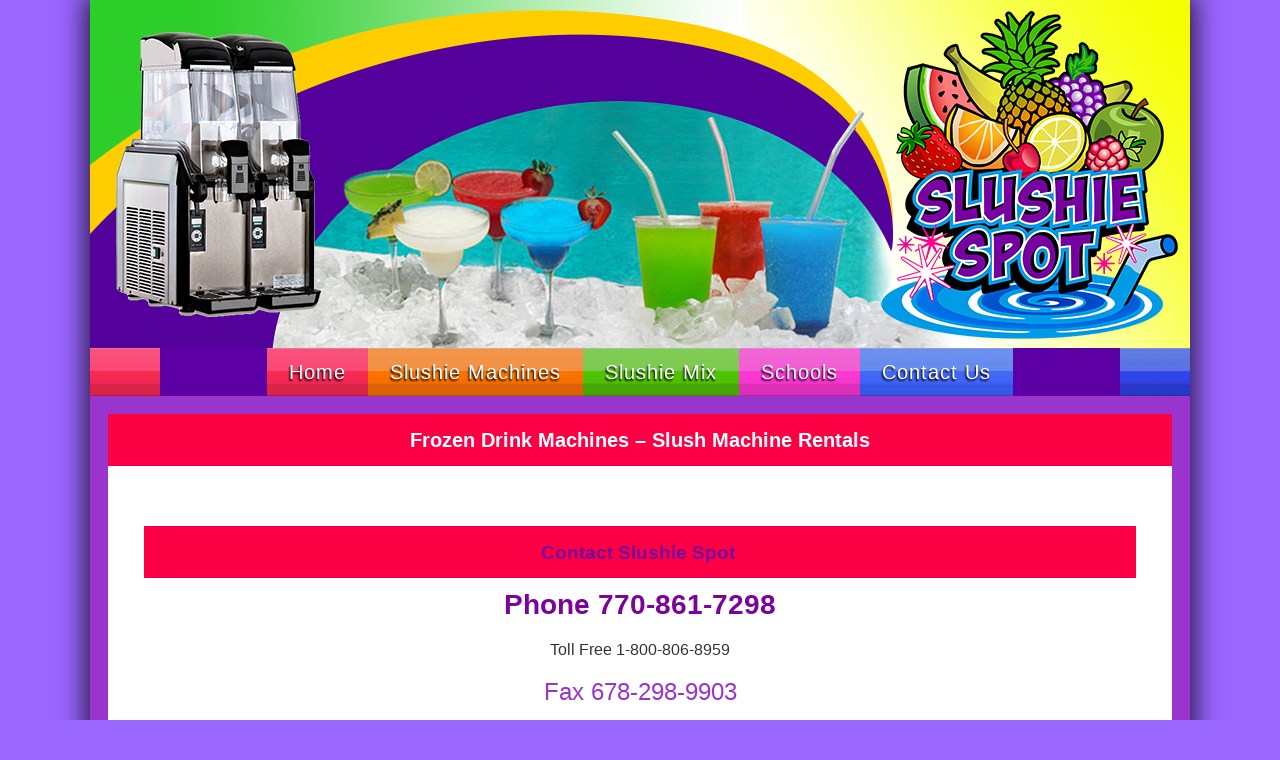

--- FILE ---
content_type: text/css
request_url: https://www.slushiespot.com/wp-content/themes/slushiespot/style.css?ver=1.0.126
body_size: 7202
content:
/*
Theme Name: Slushie Spot
Theme URI: http://www.brandtastic1.com/
Description: Slushie Spot
Author: Alex - Brandtastic
Author URI: http://www.brandtastic1.com/
Version: 1.0
*/


/* GLOBAL STYLES
-------------------------------------------------- */

body {
    background: #9966FF;
    font-family: Arial, "Helvetica Neue", Helvetica, sans-serif;
    font-size: 12px;
}

h1,
h1.page-title {
    color: #fff;
    text-align: left;
    font-size: 15pt;
    padding-top: 11px;
    padding-bottom: 11px;
    line-height: 30px;
    font-weight: bold;
    background: #FB0042;
    text-align: center;
}
.page-title {
    color: #fff;
    text-align: left;
    font-size: 15pt;
    line-height: 52px;
    font-weight: bold;
    background: #FB0042;
    text-align: center;
    padding-bottom: 0;
    margin-bottom: 0;
}
.purplespan {
    color: #7b059c;
    font-family: Arial,Helvetica,sans-serif;
    font-size: 14pt;
    font-weight: bold;
    line-height: 18pt;
}
.purplespanbig {
    color: #7b059c;
    font-size: 18pt;
}
h2 {
  background-color:#009BE6;
    color: #fff;
    font-family: Arial,Helvetica,sans-serif;
    font-size: 15pt;
    font-weight: bold;
    line-height: 34px;
    padding-bottom: 6px !important;
    padding-top: 6px !important;
    text-align: center;
}
h3 {
    color: #999;
    font-size: 10pt;
}
.footer h3 {
        font-family: Arial,"Helvetica Neue",Helvetica,sans-serif;
        text-align: center;
	font-size: 8pt;
        font-stretch: normal;
	font-weight: lighter;
        font-style: normal;
	line-height: 1.3333333333;
	color: #9934cc;
}
h4 {
	font-size: 20px;
	line-height: 24px;
	font-weight: bold;
	font-style: normal;
	color: #333;
}
h5{

        font-size: 20px;
        font-weight: bold;
        font-style: normal;
	line-height: 1.3333333333;
	color: #333;
}
h6{
    font-size: 22px;
    font-weight: bold;
    font-style: normal;
    line-height: 1.3333333333;
    color: #a71400;
}
p {
    color: #333;
    font-family: Arial,Helvetica,sans-serif;
    font-size: 16px;
    font-weight: normal;
    line-height: 1.35em;
}

ul {
    color: #555;
    font-size: 16px;
    line-height: 23px;
    text-align: justify;
    vertical-align: top;
}
a:link {
    color: #8805b4;
}
.container {
    width: 1100px;
    margin: 0 auto;
    background: #FFF;
    overflow: hidden;
    -webkit-box-shadow: 0px 0px 25px 5px rgba(0,0,0,0.75);
-moz-box-shadow: 0px 0px 25px 5px rgba(0,0,0,0.75);
box-shadow: 0px 0px 25px 5px rgba(0,0,0,0.75);
}

header {
    float: left;
    width: 1100px;
    height: auto;
    position: relative;
    overflow: hidden;
}

.logo {
    left: 50%;
    margin-left: -175px;
    position: absolute;
    top: 55px;
}

.headerimage {
    float: left;
    margin: 0;
    position: relative;
}

.content.full-width-content {
    display: block;
    float: left;
    width: 100%;
}

.top-menu {
    float: left;
    width: 1100px;
    padding: 0;
    height: 48px;
    background: #5c00a5;
    z-index: 9;
    position: relative;
}
.top-menu::before {
  content: ' ';
  position: absolute;
  top: 0;
  left: 0;
  height: 48px;
  width: 70px;
    background: rgba(0, 0, 0, 0) url("img/nav.jpg") repeat-x scroll 0 0;
}
.top-menu::after {
  content: ' ';
  position: absolute;
  top: 0;
  right: 0;
  height: 48px;
  width: 70px;
    background: rgba(0, 0, 0, 0) url("img/nav.jpg") repeat-x scroll 0 -576px;
}
.article {
    padding: 0 15px;
    width: 100%;
    box-sizing: border-box;
    float: left;
    padding-top: 30px;
}
.blue14 {
    color: #009be6;
    font-family: Arial,Helvetica,sans-serif;
    font-size: 14pt;
    font-weight: bold;
}
.red15new {
    color: #f00;
    font-size: 15px;
}
.blue12 {
    color: #009be6;
    font-family: Arial,Helvetica,sans-serif;
    font-size: 12pt;
    font-weight: bold;
}
.bluebg{
  color: #fff;
    font-family: Arial,Helvetica,sans-serif;
    font-size: 15pt;
    font-weight: bold;
    line-height: 34px;
    padding-bottom: 6px !important;
    padding-top: 6px !important;
    text-align: center;
}
.bluebg h1{
  color: #fff;
    font-family: Arial,Helvetica,sans-serif;
    font-size: 15pt;
    font-weight: bold;
    line-height: 34px;
    padding-bottom: 6px !important;
    padding-top: 6px !important;
    text-align: center;
    margin-bottom: 0!important;
}
.bluebg h2{
  color: #fff;
    font-family: Arial,Helvetica,sans-serif;
    font-size: 13pt;
    font-weight: bold;
    line-height: 34px;
    padding-bottom: 6px !important;
    padding-top: 6px !important;
    text-align: center;
    margin-bottom: 0!important;
}
.style2 {
    color: #0000ff;
    font-size: 16px;
}
.red15 {
    color: #f04;
    font-family: Arial,Helvetica,sans-serif;
    font-size: 14pt;
    font-weight: bold;
}
a.brandtasticlink{
  text-align: center;
  font-size: 11pt;
  padding-top: 40px;
  padding-bottom: 20px;
  width: 100%;
  float: left;
  font-weight: bold;
  color: #9934cc;
}
.purple21 {
    color: #7b059c;
    font-family: Arial,Helvetica,sans-serif;
    font-size: 21pt;
    font-weight: bold;
}
.socials {
    text-align: center;
    list-style: none;
    padding: 0;
    margin: 0;
}

.socials li {
    display: inline-block;
}

.socials a {
    display: inline-block;
    margin-left: 2px;
    margin-right: 2px;
}

.facebook {
    width: 32px;
    height: 32px;
    float: left;
    background: url('img/facebook.png')no-repeat;
    margin-left: 6px;
}

.twitter {
    width: 32px;
    height: 32px;
    float: left;
    background: url('img/twitter.png')no-repeat;
    margin-left: 6px;
}

.gplus {
    width: 32px;
    height: 32px;
    float: left;
    background: url('img/googleplus.png')no-repeat;
    margin-left: 6px;
}

.linkedin {
    width: 32px;
    height: 32px;
    float: left;
    background: url('img/linkedin.png')no-repeat;
    margin-left: 6px;
}

.headline {
    float: right;
}

.headline p {
    color: #275583;
    font-size: 16px;
    font-style: italic;
    text-align: right;
    margin-right: 26px;
    font-weight: bold;
    margin-top: 40px;
}


/*
 * Menu
 */


/*** ESSENTIAL STYLES ***/

.sf-menu, .sf-menu * {
    margin: 0;
    padding: 0;
    list-style: none;
    font-family: Arial, "Helvetica Neue", Helvetica, sans-serif;
    font-size: 20px;
    font-weight: 500;
}

.sf-menu {
    float: left;
    position: relative;
    left: 50%;
}

.sf-menu ul li {
    left: 0%;
}

.sf-menu li {
    left: -50%;
}

.sf-menu li {
    position: relative;
}

.sf-menu ul {
    position: absolute;
    display: none;
    top: 100%;
    left: 0;
    z-index: 99;
}

.sf-menu>li {
    float: left;
}

.sf-menu li:hover>ul, .sf-menu li.sfHover>ul {
    display: block;
}
/*
.sf-menu li:last-child a::after {
    display: none;
}

.sf-menu a::after {
    position: absolute;
    display: block;
    top: 17px;
    right: -1px;
    height: 13px;
    width: 2px;
    content: '';
    background: #c93100;
}

.sf-menu li ul a::after {
    display: none;
}
*/
.sf-menu a {
    display: block;
    position: relative;
}

.sf-menu ul ul {
    top: 0;
    left: 100%;
}

.sf-menu {
    float: left;
    height: 48px;
    margin-bottom: 0;
}

.sf-menu ul {
    min-width: 160px;
    *width: 160px;
}

.sf-menu a {
    padding: 0 22px;
    text-decoration: none;
    zoom: 1;
    /* IE7 */
    line-height: 48px;
    font-weight: normal;
    letter-spacing: 1px;
    text-shadow: -1px 2px 2px rgba(0, 0, 0, 1);
}

.sf-menu a {
    color: #FFF;
}

.sf-menu li {
    white-space: nowrap;
    *white-space: normal;
    z-index: 10;
}

.sf-menu ul li {
    background: #5c00a5;
}

.sf-menu ul li:hover {
    background: #ffcd00;
}

.sf-menu ul ul li {
    background: #ffcd00;
}

.sf-menu>li:hover, .sf-menu>li.sfHover {
    background: #2B2390;
    -webkit-transition: none;
    transition: none;
}

.sf-menu li:hover a {
    color: #FFF;
}

.sf-menu>li.current-menu-item {
    background: #2B2390;
}

.sf-menu li ul a {
    font-weight: normal;
    font-size: 14px;
    color: #fff!important;
    line-height: 34px;
}



.sf-menu li:hover li a {
    color: #fff;
    background: #5c00a5!important;
}
.sf-menu li ul a:hover {
    background: #9966FF!important;
}

.sf-menu li.current-menu-item a {
    color: #FFF;
}

.sf-menu li.current-menu-item li a {
    color: #fff;
}
.sf-menu li li:hover a {
    color: #fff;
}

.sf-arrows .sf-with-ul {}

.sf-arrows .sf-with-ul:after {
    position: absolute;
    top: 50%;
    margin-top: -3px;
    height: 0;
    width: 0;
}

.sf-arrows>li>.sf-with-ul:focus:after, .sf-arrows>li:hover>.sf-with-ul:after, .sf-arrows>.sfHover>.sf-with-ul:after {
    border-top-color: white;
}

.sf-arrows ul .sf-with-ul:after {
    margin-top: -5px;
    margin-right: -3px;
}

.sf-arrows ul li>.sf-with-ul:focus:after, .sf-arrows ul li:hover>.sf-with-ul:after, .sf-arrows ul .sfHover>.sf-with-ul:after {}

ul.sf-menu>li>a>span.sf-sub-indicator {
    display: none;
}
.rednav{
  background: url('img/nav.jpg') repeat-x 0 0;
}
.sf-menu li.current-menu-item.rednav a,
.sf-menu > li.rednav:hover{
  background: url('img/nav.jpg') repeat-x 0 -48px;
}
.pinknav{
  background: url('img/nav.jpg') repeat-x 0 -96px;
}
.sf-menu li.current-menu-item.pinknav a,
.sf-menu > li.pinknav:hover{
  background: url('img/nav.jpg') repeat-x 0 -144px;
}
.orangenav{
  background: url('img/nav.jpg') repeat-x 0 -192px;
}
.sf-menu li.current-menu-item.orangenav a,
.sf-menu > li.orangenav:hover{
  background: url('img/nav.jpg') repeat-x 0 -240px;
}
.yellownav{
  background: url('img/nav.jpg') repeat-x 0 -288px;
}
.sf-menu li.current-menu-item.yellownav a,
.sf-menu > li.yellownav:hover{
  background: url('img/nav.jpg') repeat-x 0 -336px;
}
.greennav{
  background: url('img/nav.jpg') repeat-x 0 -384px;
}
.sf-menu li.current-menu-item.greennav a,
.sf-menu > li.greennav:hover{
  background: url('img/nav.jpg') repeat-x 0 -432px;
}
.aquanav{
  background: url('img/nav.jpg') repeat-x 0 -480px;
}
.sf-menu li.current-menu-item.aquanav a,
.sf-menu > li.aquanav:hover{
  background: url('img/nav.jpg') repeat-x 0 -528px;
}
.bluenav{
  background: url('img/nav.jpg') repeat-x 0 -576px;
}
.sf-menu li.current-menu-item.bluenav a,
.sf-menu > li.bluenav:hover{
  background: url('img/nav.jpg') repeat-x 0 -624px;
}

.BLUE12 {
    color: #009be6;
    font-family: Arial,Helvetica,sans-serif;
    font-size: 12pt;
    font-weight: bold;
}

.boldgrey12 {
    font-family: Arial,Helvetica,sans-serif;
    font-size: 12pt;
    font-weight: bold;
}
#sidebar {
    color: #4d4d4d;
    width: 210px;
    background: #FFF;
    z-index: 99;
    position: relative;
    padding: 0 0 50px;
    box-sizing: border-box;
}

#sidebar.rside {}

.social-icons-lists .socicon {
    padding: 8px!important;
}

ul.social-icons-lists {
    margin-bottom: 8px;
}

#sidebar ul, #sidebar ol {
    margin-left: 0;
}

.testimonia-rating {}

#sidebar #wpcr_respond_1 {
    background: #2B2390;
    padding: 15px !important;
}

p.testimonial-title {
    font-weight: bold;
}

#wpcr_respond_1 .average {
    height: 16px;
}

#sidebar #wpcr_respond_1 p, #sidebar #wpcr_respond_2 p {
    font-size: 14px;
    line-height: 18px;
    color: #FFF;
    padding-left: 0;
    padding-right: 0;
}

#sidebar #wpcr_respond_1 p, #sidebar #wpcr_respond_2 p {
    text-align: center;
}

#sidebar .textwidget {
    text-align: center;
}

.widget_nav_menu ul {
    list-style: none;
    margin: 0;
}

.widget_nav_menu {
    float: left;
    width: 247px;
    font-size: 15px;
}

#sidebar .widget {
    float: left;
    width: 100%;
    margin-top: 12px;
}

.widget_nav_menu ul li {
    background: #3d5cf5 none repeat scroll 0 0;
    float: left;
    width: 100%;
    text-align: center;
}

.widget_nav_menu ul li a {
    padding: 6px;
    color: #fff;
    text-decoration: none;
    width: 100%;
    display: block;
    line-height: 24px;
    font-size: 18px;
    font-weight: normal;
    box-sizing: border-box;
}

.widget_nav_menu ul li a:hover {
    color: #FFF!important;
}

.widget_nav_menu ul li.current-menu-item a {
  color: #FFF!important;
}
.widget_nav_menu ul li:hover,
.widget_nav_menu ul li.current-menu-item {
  background: #2CCE2A!important;
}
.widget_nav_menu ul li .sub-menu {
    display: none;
}

.widget_super_rss_reader {
    background: none repeat scroll 0 0 #fff;
    box-sizing: border-box;
    margin-left: 15px;
    margin-right: 14px;
    width: 198px !important;
    margin-top: 16px;
}
#text-6 .textwidget{
  background: #FFF;
  margin-left: 20px;
  margin-right: 20px;
  overflow: hidden;
  padding: 20px 10px 10px;
  font-size: 11pt;
  font-weight: bold;
}
.widget_super_rss_reader .srr-wrap .srr-item:last-child {
    margin-left: 8px;
    margin-right: 8px;
}

.widget_super_rss_reader .widget-title {
    color: #000;
    font-size: 14px;
    font-weight: bold;
    padding-top: 12px;
    padding-left: 12px;
}

#sidebar .widget_super_rss_reader a {
    color: #00924d;
    text-decoration: none;
}
#text-2{
  text-align: center;
}
#text-2 .textwidget{
  background: #FFF;
  margin-right: 20px;
  margin-left: 20px;
  padding: 10px;
  overflow: hidden;
  padding-top: 20px;
}
#text-2 .textwidget a{
  float: left;
    margin-bottom: 8px;
    overflow: hidden;
    width: 100%;
}
.srr-wrap>div {
    padding-top: 10px;
    padding-bottom: 10px;
}

.srr-style-smodern .srr-item {
    margin-left: 8px;
    margin-right: 8px;
}

.content {
    float: left;
    width: 100%;
    min-height: 600px;
}

.phone-sidebar {
    text-align: center;
    font-size: 26px;
    line-height: 1em;
    padding-top: 12px;
    color: #000;
    margin: 0;
}

#sidebar .widget#themegrill_social_icons-2 {
    margin-top: 2px;
}

#sidebar .textwidget .alignright, #sidebar .textwidget .alignleft {
    margin: 0;
}


/* =WordPress Core
-------------------------------------------------------------- */

.alignnone {
    margin: 5px 20px 20px 0;
}

.aligncenter, div.aligncenter {
    display: block;
    margin: 5px auto 5px auto;
}

.alignright {
    float: right;
    margin: 5px 0 20px 20px;
}

.alignleft {
    float: left;
    margin: 5px 20px 20px 0;
}

.aligncenter {
    display: block;
    margin: 5px auto 5px auto;
}

a img.alignright {
    float: right;
    margin: 5px 0 20px 20px;
}

a img.alignnone {
    margin: 5px 20px 20px 0;
}

a img.alignleft {
    float: left;
    margin: 5px 20px 20px 0;
}

a img.aligncenter {
    display: block;
    margin-left: auto;
    margin-right: auto
}

.wp-caption {
    background: #fff;
    border: 1px solid #f0f0f0;
    max-width: 96%;
    /* Image does not overflow the content area */
    padding: 5px 3px 10px;
    text-align: center;
}

.wp-caption.alignnone {
    margin: 5px 20px 20px 0;
}

.wp-caption.alignleft {
    margin: 5px 20px 20px 0;
}

.article .textwidget p {
    padding-left: 0;
    padding-right: 0;
}

.wp-caption.alignright {
    margin: 5px 0 20px 20px;
}

.wp-caption img {
    border: 0 none;
    height: 15px;
    text-align: center;
    margin: 0;
    max-width: 98.5%;
    padding: 0;
    width: auto;
}

.wp-caption p.wp-caption-text {
    font-size: 11px;
    line-height: 17px;
    margin: 0;
    padding: 0 4px 5px;
}

address {
    font-style: italic;
    margin-bottom: 24px;
}

abbr[title] {
    border-bottom: 1px dotted #2b2b2b;
    cursor: help;
}

b, strong {
    font-weight: 700;
}

cite, dfn, em, i {
    font-style: italic;
}

mark, ins {
    background: #fff9c0;
    text-decoration: none;
}

p {
    margin-bottom: 16px;
}

code, kbd, tt, var, samp, pre {
    font-family: monospace, serif;
    font-size: 15px;
    -webkit-hyphens: none;
    -moz-hyphens: none;
    -ms-hyphens: none;
    hyphens: none;
    line-height: 1.6;
}

pre {
    border: 1px solid rgba(0, 0, 0, 0.1);
    -webkit-box-sizing: border-box;
    -moz-box-sizing: border-box;
    box-sizing: border-box;
    margin-bottom: 24px;
    max-width: 100%;
    overflow: auto;
    padding: 12px;
    white-space: pre;
    white-space: pre-wrap;
    word-wrap: break-word;
}

blockquote, q {
    -webkit-hyphens: none;
    -moz-hyphens: none;
    -ms-hyphens: none;
    hyphens: none;
    quotes: none;
}

blockquote:before, blockquote:after, q:before, q:after {
    content: "";
    content: none;
}

blockquote {
    color: #767676;
    font-size: 19px;
    font-style: italic;
    font-weight: 300;
    line-height: 1.2631578947;
    margin-bottom: 24px;
}

blockquote cite, blockquote small {
    color: #2b2b2b;
    font-size: 16px;
    font-weight: 400;
    line-height: 1.5;
}

blockquote em, blockquote i, blockquote cite {
    font-style: normal;
}

blockquote strong, blockquote b {
    font-weight: 400;
}

small {
    font-size: smaller;
}

big {
    font-size: 125%;
}

sup, sub {
    font-size: 75%;
    height: 0;
    line-height: 0;
    position: relative;
    vertical-align: baseline;
}

sup {
    bottom: 1ex;
}

sub {
    top: .5ex;
}

dl {
    margin-bottom: 24px;
}

dt {
    font-weight: bold;
}

dd {
    margin-bottom: 24px;
}

ul, ol {
    list-style: none;
    margin: 0 0 24px 20px;
}

ul {
    list-style: disc;
}

ol {
    list-style: decimal;
}

li>ul, li>ol {
    margin: 0 0 0 20px;
}

img {
    -ms-interpolation-mode: bicubic;
    border: 0;
    vertical-align: top;
}

figure {
    margin: 0;
}

fieldset {
    border: 1px solid rgba(0, 0, 0, 0.1);
    margin: 0 0 24px;
    padding: 11px 12px 0;
}

legend {
    white-space: normal;
}

button, input, select, textarea {
    -webkit-box-sizing: border-box;
    -moz-box-sizing: border-box;
    box-sizing: border-box;
    font-size: 100%;
    margin: 0;
    max-width: 100%;
    vertical-align: baseline;
}

button, input {
    line-height: normal;
}

input, textarea {
    background-image: -webkit-linear-gradient(hsla(0, 0%, 100%, 0), hsla(0, 0%, 100%, 0));
    /* Removing the inner shadow, rounded corners on iOS inputs */
}

button, html input[type="button"], input[type="reset"], input[type="submit"] {
    -webkit-appearance: button;
    cursor: pointer;
}

button[disabled], input[disabled] {
    cursor: default;
}

input[type="checkbox"], input[type="radio"] {
    padding: 0;
}

input[type="search"] {
    -webkit-appearance: textfield;
}

input[type="search"]::-webkit-search-decoration {
    -webkit-appearance: none;
}

button::-moz-focus-inner, input::-moz-focus-inner {
    border: 0;
    padding: 0;
}

textarea {
    overflow: auto;
    vertical-align: top;
}

table, th, td {
}

table {
    border-collapse: separate;
    border-spacing: 0;
    width: 100%;
}

caption, th, td {
    font-weight: normal;
    text-align: left;
}

th {
    font-weight: bold;
}

td {
}

del {
    color: #767676;
}

hr {
    background-color: rgba(0, 0, 0, 0.1);
    border: 0;
    height: 1px;
    margin-bottom: 23px;
}
/* ============================================================
  CUSTOM PAGINATION
============================================================ */

.custom-pagination span, .custom-pagination a {
    display: inline-block;
    padding: 2px 10px;
}

.custom-pagination a {
    background-color: #ebebeb;
    color: #0066cc;
    text-decoration: none;
}

.custom-pagination a:hover {
    background-color: #0066cc;
    color: #fff;
}

.custom-pagination span.page-num {
    margin-right: 10px;
    padding: 0;
}

.custom-pagination span.dots {
    padding: 0;
    color: gainsboro;
}

.custom-pagination span.current {
    background-color: #0066cc;
    color: #fff;
}
.top--part{
  margin-top: 20px;
}
.page-list-ext h3.page-list-ext-title{
  font-weight: bold;
  font-style: normal;
  text-decoration: none;
  padding-top: 8px;
}
.page-list-ext h3.page-list-ext-title a{
  text-decoration: none;
  color: #8805b4;
    font-family: Arial,"Helvetica Neue",Helvetica,sans-serif;
    font-size: 20px;
    font-style: normal;
    font-weight: bold;
    line-height: 1.33333;
}
.page-list-ext-item-content p{
  font-size: 16px;
}

/* default styles for [pagelist], [subpages], [siblings] */
.page-list .current_page_item > a {
	font-weight: bold; /* hilite active item */
}

/* default styles for [pagelist_ext] */
.page-list-ext {
	clear: both;
}
/* clearfix-hack */
.page-list-ext {
	*zoom: 1;
}
.page-list-ext:before, .page-list-ext:after {
	display: table;
	line-height: 0;
	content: "";
}
.page-list-ext:after {
	clear: both;
}
.page-list-ext .page-list-ext-item {
	clear: both;
	margin: 10px 0 30px 0;
	-webkit-column-break-inside: avoid;
	page-break-inside: avoid;
	break-inside: avoid;
}
.page-list-ext .page-list-ext-image {
	float: left;
	display: inline;
	margin: 5px 15px 15px 0;
}
.page-list-ext .page-list-ext-title {
	clear: none;
}

.page-list-cols-2,
.page-list-cols-3,
.page-list-cols-4,
.page-list-cols-5 {
	-webkit-column-gap: 30px;
	-moz-column-gap: 30px;
	column-gap: 30px;
}
.page-list-cols-2 {
	-webkit-column-count: 2;
	-moz-column-count: 2;
	column-count: 2;
}
.page-list-cols-3 {
	-webkit-column-count: 3;
	-moz-column-count: 3;
	column-count: 3;
}
.page-list-cols-4 {
	-webkit-column-count: 4;
	-moz-column-count: 4;
	column-count: 4;
}
.page-list-cols-5 {
	-webkit-column-count: 5;
	-moz-column-count: 5;
	column-count: 5;
}

/* Extra small devices (phones, less than 768px) */
@media (max-width: 767px) { /* Responsive columns */
	.page-list-cols-2,
	.page-list-cols-3,
	.page-list-cols-4,
	.page-list-cols-5 {
		-webkit-column-count: 1;
		-moz-column-count: 1;
		column-count: 1;
	}
}

/* Support a widely-adopted but non-standard selector for text selection styles
 * to achieve a better experience. See http://core.trac.wordpress.org/ticket/25898.
 */

::selection {
    background: #24890d;
    color: #fff;
    text-shadow: none;
}

::-moz-selection {
    background: #24890d;
    color: #fff;
    text-shadow: none;
}


/**
 * 2.0 Repeatable Patterns
 * -----------------------------------------------------------------------------
 */


/* Input fields */

input, textarea {
    border: 1px solid rgba(0, 0, 0, 0.1);
    border-radius: 2px;
    color: #2b2b2b;
    padding: 8px 10px 7px;
}

textarea {
    width: 100%;
}

input:focus, textarea:focus {
    border: 1px solid rgba(0, 0, 0, 0.3);
    outline: 0;
}


/* Buttons */

button, .contributor-posts-link, input[type="button"], input[type="reset"], input[type="submit"] {
    background-color: #24890d;
    border: 0;
    border-radius: 2px;
    color: #fff;
    font-size: 12px;
    font-weight: 700;
    padding: 10px 30px 11px;
    text-transform: uppercase;
    vertical-align: bottom;
}

button:hover, button:focus, .contributor-posts-link:hover, input[type="button"]:hover, input[type="button"]:focus, input[type="reset"]:hover, input[type="reset"]:focus, input[type="submit"]:hover, input[type="submit"]:focus {
    background-color: #41a62a;
    color: #fff;
}

button:active, .contributor-posts-link:active, input[type="button"]:active, input[type="reset"]:active, input[type="submit"]:active {
    background-color: #55d737;
}

.search-field {
    width: 100%;
}

.search-submit {
    display: none;
}


/* Placeholder text color -- selectors need to be separate to work. */

::-webkit-input-placeholder {
    color: #939393;
}

:-moz-placeholder {
    color: #939393;
}

::-moz-placeholder {
    color: #939393;
    opacity: 1;
    /* Since FF19 lowers the opacity of the placeholder by default */
}

:-ms-input-placeholder {
    color: #939393;
}


/* Responsive images. Fluid images for posts, comments, and widgets */

.comment-content img, .entry-content img, .entry-summary img, #site-header img, .widget img, .wp-caption {
    max-width: 100%;
}


/**
 * Make sure images with WordPress-added height and width attributes are
 * scaled correctly.
 */

.comment-content img[height], .entry-content img, .entry-summary img, img[class*="align"], img[class*="wp-image-"], img[class*="attachment-"], #site-header img {
    height: auto;
}

img.size-full, img.size-large, .wp-post-image, .post-thumbnail img {
    height: auto;
    max-width: 100%;
}


/* Make sure embeds and iframes fit their containers */

embed, iframe, object, video {
    margin-bottom: 24px;
    max-width: 100%;
}

p>embed, p>iframe, p>object, span>embed, span>iframe, span>object {
    margin-bottom: 0;
}

a {
    color: #8805b4;
    text-decoration: underline;
}

.footer {
    width: 100%;
    float: left;
    background: #5C00A3;
    text-align: center;
    padding: 32px 32px;
    line-height: 14px;
    font-size: 9px;
    box-sizing: border-box;
}

.footer-menu {
    float: left;
    margin-bottom: 17px;
}

.footer-menu a {
    margin-left: 30px;
    margin-right: 30px;
    color: #5b3b38;
}

body.home .metaslider {
    float: left;
    margin-top: 0;
}

.article h1 {
    margin-bottom: 8px;
}

.main-content-area {
    display: block;
    width: 100%;
    float: left;
}

.content, #sidebar {
    display: block;
    vertical-align: top;
    float: left;
}
#sidebar{
  background: #019AEA;
  width: 230px;
}
.content{
  width: 100%;
  border: 18px solid #9934cc;
    box-sizing: border-box;
}
.responsive-menu {
    display: none;
}
#homeslider {
    box-sizing: border-box;
    float: left;
    width: 100%;
}
#openmainnav {
    display: none;
    width: 100%;
    height: 40px;
    background: #2B2390;
    text-align: center;
    line-height: 40px;
    font-size: 18px;
    font-weight: bold;
    color: #fff;
    position: relative;
    overflow: hidden;
    cursor: pointer;
}

#menuarrows {
    width: 35px;
    height: 35px;
    background: url('img/arrows.png') no-repeat bottom center;
    display: block;
    float: right;
    margin-right: 32px;
    margin-top: 2px;
    position: absolute;
    right: 0;
    top: 0;
}

.openedmenu #menuarrows {
    background: url('img/arrows.png') no-repeat top center;
}

a.responsivebutton {
    display: none;
    width: 100%;
    height: 32px;
    line-height: 32px;
    font-size: 16px;
    font-weight: bold;
    text-decoration: none;
    background: #2B2390;
    color: #fff;
    text-align: center;
    margin-bottom: 8px;
    overflow: hidden;
}

a.responsivebutton.colorgrn {
    background: #2CCE2A;
    color: #000;
}

#menu-responsive {
    margin: 0;
    padding: 0;
}

#menu-responsive ul {
    margin: 0;
    padding: 0;
}

#menu-responsive li {
    background: #2B2390;
    border-top: 1px solid #000;
}

#menu-responsive li:hover {
    background: #009BE6;
    color: #000;
}

#menu-responsive li.current-menu-item {
    background: #009BE6;
    color: #000;
}

#menu-responsive li:hover a {
    color: #FFF;
    text-shadow: none;
}

#menu-responsive li.current-menu-item a {
    color: #FFF;
    text-shadow: none;
}

#menu-responsive li a {
    font-family: 'Open Sans', sans-serif;
    font-weight: 600;
    letter-spacing: 0;
    line-height: 33px;
    padding: 0 15px;
    text-decoration: none;
    text-shadow: -1px 1px 0 #000000;
    color: #FFF;
    display: block;
}

#menu-responsive li {
    list-style: none;
}

#menu-responsive .sub-menu {
    padding-left: 0;
    margin-left: 0;
}

#menu-responsive .sub-menu li {
    padding-left: 10px;
    box-sizing: border-box;
}

#responsiveheader {
    position: relative;
    display: none;
}

.responsivebutton img {
    margin-top: 5px;
}

.blog-link {
    background: #b2a389;
    text-align: center;
    padding-top: 10px;
    padding-bottom: 10px;
}

#sidebar a {
}

#sidebar #wpcr_respond_1 h3.summary {
    color: #FFF;
}

#sidebar #wpcr_respond_1 .wpcr_rating, #sidebar #wpcr_commentform .wpcr_rating {
    margin-left: 50px!important;
}

#sidebar #wpcr_respond_1 .wpcr_fl {
    float: none;
}

#sidebar #wpcr_respond_1 blockquote.description p {
    color: #FFF;
}

.content iframe {
    max-width: 98%;
    margin: 0;
    padding: 0;
    box-sizing: border-box;
    -moz-box-sizing: border-box;
    -webkit-box-sizing: border-box;
}
.footer h2{
  text-align: center;
  line-height: 18px;
}
.footer p {
    color: #fff;
    font-size: 10px;
    line-height: 1em;
    text-align: center;
}

.footer p.copyright {
    color: #FFF;
}

.footer p.copyright a {
    color: #FFF;
    text-decoration: none;
}

.headerheadline {
    text-align: right;
    color: #2B2390;
    font-size: 22px;
    font-weight: normal;
}

.headertext {
    float: right;
    margin-right: 236px;
    margin-top: 44px;
    text-align: right;
}

a.headerphone {
    color: #FFF;
    text-decoration: none;
    font-size: 31.5px;
    font-weight: normal;
    letter-spacing: 1px;
    position: absolute;
    bottom: 15px;
    right: 40px;
}

#footer {
    overflow: hidden;
    float: left;
    width: 100%;
}

#slidersmall {
    display: none;
}

.top-image-hero {
    float: left;
    width: 100%;
}
.menu-College-container {
    margin-top: 0px;
    height: 49px;
    width: 100%;
    background: #912b06;
    box-sizing: border-box;
}

.menu-College-container ul {
    list-style: inside none none!important;
    margin: 0!important;
}

.menu-College-container ul li {
    float: left;
    padding: 0 8px 10px;
    height: 49px;
    position: relative;
    width: 16.66%;
    box-sizing: border-box;
}

.menu-College-container ul li a {
    text-align: center;
    display: block;
    color: #fff9ff;
    font-family: "Helvetica Neue", Helvetica, Arial, sans-serif;
    font-size: 14px;
    text-decoration: none;
    padding: 8px 0 0;
    line-height: 16px;
    letter-spacing: 1px;
}

.menu-College-container ul li a:hover {
    color: #fff;
    text-shadow: 0 0 30px #fff;
}

.menu-College-container ul li ul {
    display: none;
    background: #000;
    left: -12px;
}

.menu-College-container ul li:hover ul {
    display: block;
    position: absolute;
    z-index: 2000;
    top: 40px;
}

.menu-College-container ul li:hover ul li {
    float: none;
    display: block;
    padding: 0;
    list-style: none;
    line-height: .3em;
    margin-bottom: 1px;
}

.menu-College-container ul li ul li a {
    display: block;
    background: url(images/mainnav_bg.png) 0 0 repeat-x;
    padding: 14px;
    height: 3px;
    font-size: 12px;
    font-weight: normal;
    background: url(images/mainnav_dropdown_bg.png) 0 0 repeat-x;
    white-space: nowrap;
}

.menu-College-container ul li ul li:hover a {
    background: #222;
    color: #fff;
    text-decoration: none;
    text-shadow: none;
}

.menu-Huston-container {
    margin-top: 0px;
    height: 49px;
    width: 100%;
    background: #912b06;
    box-sizing: border-box;
}

.menu-Huston-container ul {
    list-style: inside none none!important;
    margin: 0!important;
}

.menu-Huston-container ul li {
    float: left;
    padding: 0 8px 10px;
    height: 49px;
    position: relative;
    width: 16.66%;
    box-sizing: border-box;
}

.menu-Huston-container ul li a {
    text-align: center;
    display: block;
    color: #fff9ff;
    font-family: "Helvetica Neue", Helvetica, Arial, sans-serif;
    font-size: 14px;
    text-decoration: none;
    padding: 8px 0 0;
    line-height: 16px;
    letter-spacing: 1px;
}

.menu-Huston-container ul li a:hover {
    color: #fff;
    text-shadow: 0 0 30px #fff;
}

.menu-Huston-container ul li ul {
    display: none;
    background: #000;
    left: -12px;
}

.menu-Huston-container ul li:hover ul {
    display: block;
    position: absolute;
    z-index: 2000;
    top: 40px;
}

.menu-Huston-container ul li:hover ul li {
    float: none;
    display: block;
    padding: 0;
    list-style: none;
    line-height: .3em;
    margin-bottom: 1px;
}

.menu-Huston-container ul li ul li a {
    display: block;
    background: url(images/mainnav_bg.png) 0 0 repeat-x;
    padding: 14px;
    height: 3px;
    font-size: 12px;
    font-weight: normal;
    background: url(images/mainnav_dropdown_bg.png) 0 0 repeat-x;
    white-space: nowrap;
}

.menu-Huston-container ul li ul li:hover a {
    background: #222;
    color: #fff;
    text-decoration: none;
    text-shadow: none;
}
#sidebar p{
  font-size: 16px;
}
#sidebar #wpcr_respond_1 p a,
#sidebar #wpcr_respond_2 p a{
  color: #FFF;
}
.purple18 {
    color: #9935cc;
    font-size: 18pt;
}
.purple1 {
    color: #79059d;
    font-weight: bold;
}
.nomarginb{
  margin-bottom: 0;
}


.PURPLE14 {
    color: #7b059c;
    font-family: Arial,Helvetica,sans-serif;
    font-size: 14pt;
    font-weight: bold;
    line-height: 18pt;
}
.arial13 {
    color: #333;
    font-family: Arial,Helvetica,sans-serif;
    font-size: 13pt;
    font-weight: normal;
    line-height: 23px;
    text-align: justify;
}

.blue16 {
    color: #009be6;
    font-family: Arial,Helvetica,sans-serif;
    font-size: 16pt;
    font-weight: bold;
}
.white11 {
    color: #fff;
    font-family: Arial,Helvetica,sans-serif;
    font-size: 12pt;
    font-weight: bold;
}
.purplelight {
    color: #79059d;
    font-family: Arial,Helvetica,sans-serif;
    font-size: 10pt;
    font-weight: normal;
}
.purple {
    color: #79059d;
    font-weight: bold;
}
@media only screen and (min-width: 0px) and (max-width: 380px) {
.page-list-ext .page-list-ext-title {
    clear: both;
}
    .container {
        width: 100%;
        background: #FFF;
    }
    header {
        width: 100%;
        text-align: center;
        background-position: left top;
    }
    #Stage {
        display: none
    }
    #responsiveheader {
        display: block;
        height: 328px;
        width: 290px;
    }
    .top-menu {
        width: 100%;
        padding: 0;
    }
    .sf-menu {
        width: 100%;
    }
    .sf-menu a {
        font-size: 11px;
        letter-spacing: 0;
        padding: 0 2px;
    }
    .content {
        width: 100%
    }
    .article {
        width: 100%;
        padding: 20px 15px 35px;
        text-align: justify;
        box-sizing: border-box;
    }
    .main-content-area {
        display: block;
    }
    .article p {
        text-align: left;
    }
    .footer {
        padding: 15px 15px;
    }
    body.home .metaslider, .metaslider {
     
    height: auto;
    }
    #header-logo {
        left: 8px;
        top: 60px;
    }
    #header-smoke {
        left: 22px;
        top: -18px;
    }
    #header-trucks {
        display: none;
    }
    #header-name {
        left: 20px;
        top: 295px;
        width: 252px;
    }
    #header-text {
        display: none;
    }
    #header-phonen {
        display: none;
    }
    #header-sky {
        top: -22px;
    }
    .alignleft, .alignright {}
    #openmainnav, a.responsivebutton {
        display: block;
    }
    .top-menu {
        display: none;
    }
    #nav_menu-2 {
        display: none;
    }
    #sidebar {
        width: 100%;
        padding: 0;
        display: none;
    }
    h1 {
        text-align: left;
    }
    .logo {
        left: 50%;
        margin-left: -95px;
        top: 10px;
        width: 190px;
    }
    .headerimage {
        width: 100%;
    }
    .facebook {
        margin-left: 62px;
    }
    .linkedin {
        margin-left: 34px;
    }
    .socials a {
        float: left;
    }
    .headline p {
        margin-top: 18px;
    }
    .visit-blog {
        width: 100%;
        float: right;
        text-align: center;
    }
    .headline {
        display: none;
    }
    .headertext {
        display: none;
    }
    .headerphone {
        display: none;
    }
    #slidersmall {
        display: block;
    }
    #sliderbig {
        display: none;
    }
    .menu-College-container {
        background: transparent;
        float: left;
        height: auto;
    }
    .menu-College-container ul li {
        background: #912b06 none repeat scroll 0 0;
        margin-bottom: 10px;
        width: 100%;
        height: auto;
        padding: 0 8px 8px;
    }
    .menu-College-container ul li a {
        height: auto;
    }
    .menu-Huston-container {
        background: transparent;
        float: left;
        height: auto;
    }
    .menu-Huston-container ul li {
        background: #912b06 none repeat scroll 0 0;
        margin-bottom: 10px;
        width: 100%;
        height: auto;
        padding: 0 8px 8px;
    }
    .menu-Huston-container ul li a {
        height: auto;
    }
    #sidebar{
      display: none;
    }
    .content{
      width: 100%;
    }
}

@media only screen and (min-width: 381px) and (max-width: 480px) {
.page-list-ext .page-list-ext-title {
    clear: both;
}
    .container {
        width: 100%;
        background: #FFF;
    }
    header {
        width: 100%;
        text-align: center;
        background-position: left top;
    }
    #responsiveheader {
        display: block;
        height: 328px;
        width: 340px;
    }
    .top-menu {
        width: 100%;
        padding: 0;
    }
    .sf-menu {
        width: 100%;
    }
    .sf-menu a {
        font-size: 11px;
        letter-spacing: 0;
        padding: 0 2px;
    }
    .content {
        width: 100%
    }
    .article {
        width: 100%;
        padding: 20px 15px 35px;
        text-align: justify;
        box-sizing: border-box;
    }
    .main-content-area {
        display: block;
    }
    .article p {
        text-align: left;
    }
    .footer {
        padding: 15px 15px;
    }
    .alignleft, .alignright {}
    #openmainnav, a.responsivebutton {
        display: block;
    }
    .top-menu {
        display: none;
    }
    #nav_menu-2 {
        display: none;
    }
    #sidebar {
        width: 100%;
        padding: 0;
        display: none;
    }
    h1 {
        text-align: left;
    }
    .logo {
        left: 50%;
        margin-left: -95px;
        top: 10px;
        width: 190px;
    }
    .headerimage {
        width: 100%;
    }
    .socials {
        display: none;
    }
    .socials a {
        float: left;
    }
    .headline p {
        margin-top: 18px;
    }
    .visit-blog {
        width: 100%;
        float: right;
        text-align: center;
    }
    .headline {
        display: none;
    }
    .headertext {
        display: none;
    }
    .headerphone {
        display: none;
    }
    #slidersmall {
        display: block;
    }
    #sliderbig {
        display: none;
    }
    .menu-College-container {
        background: transparent;
        float: left;
        height: auto;
    }
    .menu-College-container ul li {
        background: #912b06 none repeat scroll 0 0;
        margin-bottom: 10px;
        width: 100%;
        height: auto;
        padding: 0 8px 8px;
    }
    .menu-College-container ul li a {
        height: auto;
    }
    .menu-Huston-container {
        background: transparent;
        float: left;
        height: auto;
    }
    .menu-Huston-container ul li {
        background: #912b06 none repeat scroll 0 0;
        margin-bottom: 10px;
        width: 100%;
        height: auto;
        padding: 0 8px 8px;
    }
    .menu-Huston-container ul li a {
        height: auto;
    }
    #sidebar{
      display: none;
    }
    .content{
      width: 100%;
    }
}

@media only screen and (min-width: 481px) and (max-width: 620px) {
.page-list-ext .page-list-ext-title {
    clear: both;
}
    .container {
        width: 440px;
        background: #FFF;
    }
    header {
        width: 440px;
        text-align: center;
        background-position: left top;
    }
    #Stage {
        display: none
    }
    #responsiveheader {
        display: block;
        height: 328px;
        width: 440px;
    }
    .top-menu {
        width: 440px;
        padding: 0;
    }
    .sf-menu {
        width: 440px;
    }
    .sf-menu a {
        font-size: 11px;
        letter-spacing: 0;
        padding: 0 2px;
    }
    body.home .metaslider, .metaslider {
        height: auto;
    }
    #header-logo {
        left: 8px
    }
    #header-smoke {
        left: 22px
    }
    #header-trucks {
        display: none;
    }
    #header-name {
        left: 20px;
        top: 330px;
        width: 400px;
    }
    #header-text {
        display: none;
    }
    #header-phonen {
        display: none;
    }
    .alignleft, .alignright {}
    #openmainnav, a.responsivebutton {
        display: block;
    }
    .top-menu {
        display: none;
    }
    #nav_menu-2 {
        display: none;
    }
    #sidebar {
        width: 440px;
        padding: 0;
        display: none;
    }
    h1 {
        text-align: left;
    }
    .logo {
        left: 50%;
        margin-left: -95px;
        top: 10px;
        width: 190px;
    }
    .headerimage {
        width: 100%;
    }
    .socials {
        width: 180px;
    }
    .socials a {
        float: right;
    }
    .headline p {
        margin-top: 18px;
    }
    .visit-blog {
        width: 100%;
        float: right;
        text-align: right;
    }
    .headerheadline h3 {
        font-size: 12px;
    }
    .headertext {
        display: none;
    }
    .headerphone {
        display: none;
    }
    #slidersmall {
        display: block;
    }
    #sliderbig {
        display: none;
    }
    .menu-College-container {
        background: transparent;
        float: left;
        height: auto;
    }
    .menu-College-container ul li {
        background: #912b06 none repeat scroll 0 0;
        margin-bottom: 10px;
        width: 100%;
        height: auto;
        padding: 0 8px 8px;
    }
    .menu-College-container ul li a {
        height: auto;
    }
    .menu-Huston-container {
        background: transparent;
        float: left;
        height: auto;
    }
    .menu-Huston-container ul li {
        background: #912b06 none repeat scroll 0 0;
        margin-bottom: 10px;
        width: 100%;
        height: auto;
        padding: 0 8px 8px;
    }
    .menu-Huston-container ul li a {
        height: auto;
    }
    #sidebar{
      display: none;
    }
    .content{
      width: 100%;
    }
}

@media only screen and (min-width: 621px) and (max-width: 690px) {
    .container {
        width: 580px;
        background: #FFF;
    }
    header {
        width: 580px;
        text-align: center;
    }
    #Stage {
        display: none
    }
    #responsiveheader {
        display: block;
        height: 328px;
        width: 580px;
    }
    .top-menu {
        width: 580px;
        padding: 0;
    }
    .sf-menu {
        width: 580px;
    }
    .sf-menu a {
        font-size: 11px;
        letter-spacing: 0;
        padding: 0 2px;
    }
    body.home .metaslider, .metaslider {
        height: auto;
    }
    .alignleft, .alignright {}
    #openmainnav, a.responsivebutton {
        display: block;
    }
    .top-menu {
        display: none;
    }
    #nav_menu-2 {
        display: none;
    }
    #sidebar {
        width: 580px;
        padding: 0;
        display: none;
    }
    h1 {
        text-align: left;
    }
    .headline p {
        margin-top: 18px;
    }
    .visit-blog {
        width: 100%;
        float: right;
        text-align: right;
    }
    .headerphone {
        display: none;
    }
    .logo {
        margin-left: -90px;
        top: 30px;
        width: 180px;
    }
    .menu-College-container ul li {
  			padding: 0 7px 10px;
  	}
      .menu-College-container ul li a {
          font-size: 11px;
      }
      .menu-Huston-container ul li {
    			padding: 0 7px 10px;
    	}
        .menu-Huston-container ul li a {
            font-size: 11px;
        }
        #sidebar{
          display: none;
        }
        .content{
          width: 100%;
        }
}

@media only screen and (min-width: 691px) and (max-width: 768px) {
    .container {
        width: 620px;
        background: #FFF;
    }
    header {
        width: 620px;
    }
    #responsiveheader {
        display: block;
        height: 328px;
        width: 620px;
    }
    .top-menu {
        width: 620px;
        padding: 0;
    }
    .sf-menu {
        width: 620px;
    }
    .sf-menu a {
        font-size: 11px;
        letter-spacing: 0;
        padding: 0 2px;
    }
    .alignleft, .alignright {}
    #openmainnav, a.responsivebutton {
        display: block;
    }
    .top-menu {
        display: none;
    }
    #nav_menu-2 {
        display: none;
    }
    #sidebar {
        width: 620px;
        padding: 0;
        display: none;
    }
    .headline p {
        margin-top: 18px;
    }
    .visit-blog {
        width: 100%;
        float: right;
        text-align: right;
    }
    body.home .metaslider, .metaslider {
        height: auto;
    }
    .headertext {
        margin-right: 15px;
    }
    .headerheadline {
        font-size: 12px;
        font-weight: bold;
    }
    a.headerphone {
        font-size: 28px;
    }
    .logo {
        margin-left: -90px;
        top: 30px;
        width: 180px;
    }
    .menu-College-container ul li {
        padding: 0 5px 9px;
				margin-bottom: 0!important
    }
    .menu-College-container ul li a {
        letter-spacing: 0;
    }
    .menu-College-container {
        height: 50px;
    }
    .menu-Huston-container ul li {
        padding: 0 5px 9px;
				margin-bottom: 0!important
    }
    .menu-Huston-container ul li a {
        letter-spacing: 0;
    }
    .menu-Huston-container {
        height: 50px;
    }
    #sidebar{
      display: none;
    }
    .content{
      width: 100%;
    }
}

@media only screen and (min-width: 769px) and (max-width: 960px) {
    .container {
        width: 720px;
        -webkit-box-shadow: 0px 0px 20px 0px rgba(50, 50, 50, 0.75);
        -moz-box-shadow: 0px 0px 20px 0px rgba(50, 50, 50, 0.75);
        box-shadow: 0px 0px 20px 0px rgba(50, 50, 50, 0.75);
    }
    header {
        width: 720px;
    }
    #responsiveheader {
        display: block;
        height: 328px;
        width: 720px;
    }
    .top-menu {
        width: 720px;
        padding: 0;
    }
    .sf-menu a {
        font-size: 13px;
        padding: 0 8px;
        letter-spacing: 0;
    }
    .alignleft, .alignright {}
    .headline p {
        margin-top: 18px;
    }
    .visit-blog {
        width: 100%;
        float: right;
        text-align: right;
    }
    .headertext {
        margin-right: 15px;
    }
    .headerheadline {
        font-size: 14px;
        font-weight: bold;
    }
    a.headerphone {
        font-size: 28px;
    }
    .logo {
        margin-left: -120px;
        top: 30px;
        width: 240px;
    }
    .menu-College-container ul li a {

    }
    .menu-College-container ul li {
			padding-left: 6px;
	    padding-right: 6px;
    }
    .menu-Huston-container ul li a {

    }
    .menu-Huston-container ul li {
			padding-left: 6px;
	    padding-right: 6px;
    }
    #sidebar {
      width: 200px;
    }
    .content {
        width: 520px;
    }
}

@media only screen and (min-width: 961px) and (max-width: 1120px) {
    .container {
        width: 900px;
        -webkit-box-shadow: 0px 0px 20px 0px rgba(50, 50, 50, 0.75);
        -moz-box-shadow: 0px 0px 20px 0px rgba(50, 50, 50, 0.75);
        box-shadow: 0px 0px 20px 0px rgba(50, 50, 50, 0.75);
    }
    header {
        width: 900px;
    }
    #Stage {
        display: none
    }
    #responsiveheader {
        display: block;
        height: 328px;
        width: 900px;
    }
    .top-menu {
        width: 900px;
        padding: 0;
    }
    .sf-menu a {
        padding: 0 7px;
        font-size: 14px;
    }
    .headertext {
        margin-right: 55px;
    }
    .logo {
        top: 38px;
    }
    .content {
      width: 670px;
    }
}

@media only screen and (min-width: 768px) {
    .responsive-menu {
        display: none!important;
    }
    .panel-row-style.collumnpadding{
      padding-left: 40px;
      padding-right: 40px;
    }
    .article{
      padding-left: 36px;
      padding-right: 36px;
    }
}


--- FILE ---
content_type: text/javascript
request_url: https://www.slushiespot.com/wp-content/themes/slushiespot/js/jquery.js
body_size: -171
content:
jQuery(window).load(function() {
	jQuery( "#openmainnav" ).click(function() {
		jQuery( ".responsive-menu" ).slideToggle();
		jQuery( '#openmainnav' ).toggleClass( "openedmenu" );
	});
	var header = jQuery('header').height();
	var footer = jQuery('#footer').height();
	var topmenu = jQuery('.top-menu').height();
	var metaslider = jQuery('.home .metaslider').height();
	var windowheight = jQuery(window).height();
	var height = windowheight-header-footer-topmenu-metaslider;
	if(jQuery('body').height() < jQuery(window).height()){
		jQuery('.main-content-area .content').css({'height':(height)+'px'});
	}
	jQuery(window).resize(function(){
		if(jQuery('body').height() < jQuery(window).height()){
			jQuery('.main-content-area .contentr').css({'height':(height)+'px'});
		}
	});
});
jQuery( document ).ready(function() {
	jQuery(window).scroll(function() {
	  var scrolledY = jQuery(window).scrollTop();
	  jQuery('body').css('background-position', 'center ' + ((scrolledY)) + 'px');
	});
});
jQuery(window).load(function() {
    var s1 = jQuery('#sidebar').height();
    var s2 = jQuery('#main-content').height();
		s1 = s1 + 50;
		s2 = s2 + 36;
    if (s1 > s2)
        jQuery('#main-content').css('height', s1 + "px");
    else
        jQuery('#sidebar').css('height', s2 + "px");
});
